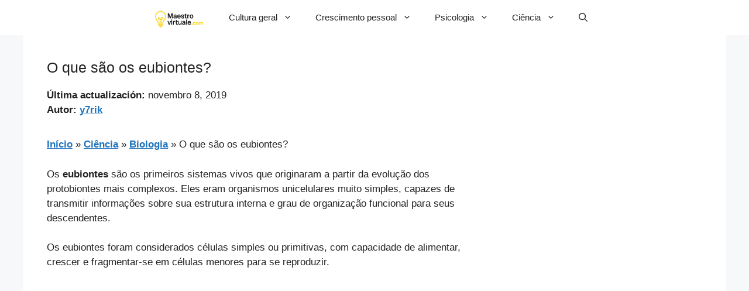

--- FILE ---
content_type: text/html; charset=utf-8
request_url: https://www.google.com/recaptcha/api2/aframe
body_size: 268
content:
<!DOCTYPE HTML><html><head><meta http-equiv="content-type" content="text/html; charset=UTF-8"></head><body><script nonce="ZZdX7eIhDk0wqBiC0jTz7g">/** Anti-fraud and anti-abuse applications only. See google.com/recaptcha */ try{var clients={'sodar':'https://pagead2.googlesyndication.com/pagead/sodar?'};window.addEventListener("message",function(a){try{if(a.source===window.parent){var b=JSON.parse(a.data);var c=clients[b['id']];if(c){var d=document.createElement('img');d.src=c+b['params']+'&rc='+(localStorage.getItem("rc::a")?sessionStorage.getItem("rc::b"):"");window.document.body.appendChild(d);sessionStorage.setItem("rc::e",parseInt(sessionStorage.getItem("rc::e")||0)+1);localStorage.setItem("rc::h",'1768977815990');}}}catch(b){}});window.parent.postMessage("_grecaptcha_ready", "*");}catch(b){}</script></body></html>